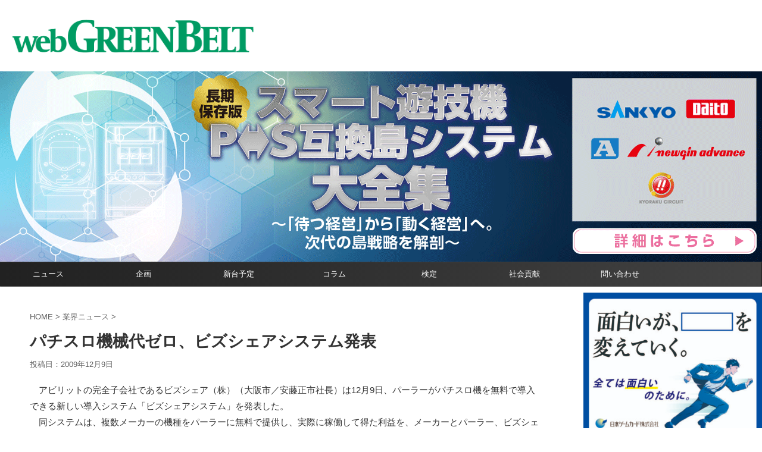

--- FILE ---
content_type: text/html; charset=utf-8
request_url: https://www.google.com/recaptcha/api2/aframe
body_size: 183
content:
<!DOCTYPE HTML><html><head><meta http-equiv="content-type" content="text/html; charset=UTF-8"></head><body><script nonce="yLiIYo1a_-J9i1OjF0Q2qQ">/** Anti-fraud and anti-abuse applications only. See google.com/recaptcha */ try{var clients={'sodar':'https://pagead2.googlesyndication.com/pagead/sodar?'};window.addEventListener("message",function(a){try{if(a.source===window.parent){var b=JSON.parse(a.data);var c=clients[b['id']];if(c){var d=document.createElement('img');d.src=c+b['params']+'&rc='+(localStorage.getItem("rc::a")?sessionStorage.getItem("rc::b"):"");window.document.body.appendChild(d);sessionStorage.setItem("rc::e",parseInt(sessionStorage.getItem("rc::e")||0)+1);localStorage.setItem("rc::h",'1768486793153');}}}catch(b){}});window.parent.postMessage("_grecaptcha_ready", "*");}catch(b){}</script></body></html>